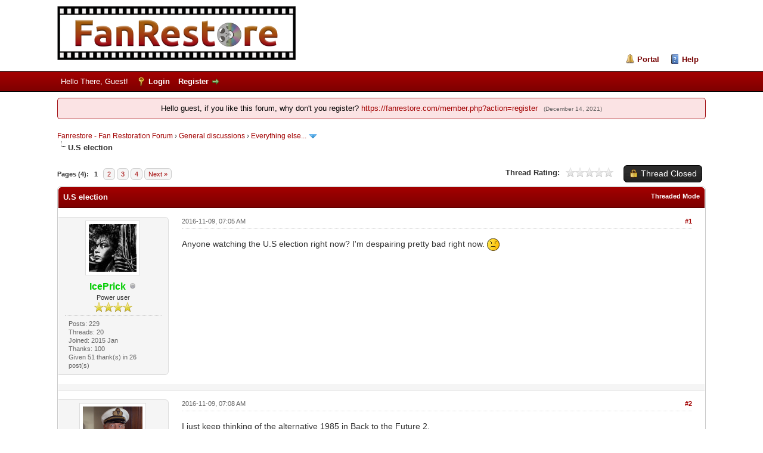

--- FILE ---
content_type: text/html; charset=UTF-8
request_url: https://fanrestore.com/thread-1113.html
body_size: 10302
content:
<!DOCTYPE html PUBLIC "-//W3C//DTD XHTML 1.0 Transitional//EN" "http://www.w3.org/TR/xhtml1/DTD/xhtml1-transitional.dtd"><!-- start: showthread -->
<html xml:lang="en" lang="en" xmlns="http://www.w3.org/1999/xhtml">
<head>
<title>U.S election</title>
<!-- start: headerinclude -->
<link rel="alternate" type="application/rss+xml" title="Latest Threads (RSS 2.0)" href="https://fanrestore.com/syndication.php" />
<link rel="alternate" type="application/atom+xml" title="Latest Threads (Atom 1.0)" href="https://fanrestore.com/syndication.php?type=atom1.0" />
<link rel="icon" type="image/png" sizes="32x32" href="https://fanrestore.com/favicon-32x32.png">
<link rel="icon" type="image/png" sizes="16x16" href="https://fanrestore.com/favicon-16x16.png">
<meta name="referrer" content="no-referrer" />
<meta http-equiv="Content-Type" content="text/html; charset=UTF-8" />
<meta http-equiv="Content-Script-Type" content="text/javascript" />
<script type="text/javascript" src="https://fanrestore.com/jscripts/jquery.js?ver=1823"></script>
<script type="text/javascript" src="https://fanrestore.com/jscripts/jquery.plugins.min.js?ver=1821"></script>
<script type="text/javascript" src="https://fanrestore.com/jscripts/general.js?ver=1827"></script>

<link type="text/css" rel="stylesheet" href="cache/themes/global/thanks/thx.css" />
<script type="text/javascript" src="jscripts/thx.js"></script>
<link type="text/css" rel="stylesheet" href="https://fanrestore.com/cache/themes/theme39/global.min.css?t=1641947358" />
<link type="text/css" rel="stylesheet" href="https://fanrestore.com/cache/themes/theme1/star_ratings.min.css?t=1739316847" />
<link type="text/css" rel="stylesheet" href="https://fanrestore.com/cache/themes/theme1/showthread.min.css?t=1739316847" />
<link type="text/css" rel="stylesheet" href="https://fanrestore.com/cache/themes/theme1/css3.min.css?t=1739316847" />
<link type="text/css" rel="stylesheet" href="https://fanrestore.com/cache/themes/theme39/color_flame.min.css?t=1639365283" />

<script type="text/javascript">
<!--
	lang.unknown_error = "An unknown error has occurred.";
	lang.confirm_title = "Please Confirm";
	lang.expcol_collapse = "[-]";
	lang.expcol_expand = "[+]";
	lang.select2_match = "One result is available, press enter to select it.";
	lang.select2_matches = "{1} results are available, use up and down arrow keys to navigate.";
	lang.select2_nomatches = "No matches found";
	lang.select2_inputtooshort_single = "Please enter one or more character";
	lang.select2_inputtooshort_plural = "Please enter {1} or more characters";
	lang.select2_inputtoolong_single = "Please delete one character";
	lang.select2_inputtoolong_plural = "Please delete {1} characters";
	lang.select2_selectiontoobig_single = "You can only select one item";
	lang.select2_selectiontoobig_plural = "You can only select {1} items";
	lang.select2_loadmore = "Loading more results&hellip;";
	lang.select2_searching = "Searching&hellip;";

        var templates = {
		modal: '<div class=\"modal\">\
	<div style=\"overflow-y: auto; max-height: 400px;\">\
		<table border=\"0\" cellspacing=\"0\" cellpadding=\"5\" class=\"tborder\">\
			<tr>\
				<td class=\"thead\"><strong>__title__</strong></td>\
			</tr>\
			<tr>\
				<td class=\"trow1\">__message__</td>\
			</tr>\
			<tr>\
				<td class=\"tfoot\">\
					<div style=\"text-align: center\" class=\"modal_buttons\">__buttons__</div>\
				</td>\
			</tr>\
		</table>\
	</div>\
</div>',
		modal_button: '<input type=\"submit\" class=\"button\" value=\"__title__\"/>&nbsp;'
	};

	var cookieDomain = ".fanrestore.com";
	var cookiePath = "/";
	var cookiePrefix = "";
	var cookieSecureFlag = "1";
	var deleteevent_confirm = "Are you sure you want to delete this event?";
	var removeattach_confirm = "Are you sure you want to remove the selected attachment from this post?";
	var loading_text = 'Loading. <br />Please Wait&hellip;';
	var saving_changes = 'Saving changes&hellip;';
	var use_xmlhttprequest = "1";
	var my_post_key = "26be2a6a50f74101318f91de8ab561e3";
	var rootpath = "https://fanrestore.com";
	var imagepath = "https://fanrestore.com/images";
  	var yes_confirm = "Yes";
	var no_confirm = "No";
	var MyBBEditor = null;
	var spinner_image = "https://fanrestore.com/images/spinner.gif";
	var spinner = "<img src='" + spinner_image +"' alt='' />";
	var modal_zindex = 9999;
// -->
</script>
<!-- end: headerinclude -->
<script type="text/javascript">
// <!--
	lang.processing = 'Processing...';
// -->
</script>
<script type="text/javascript">
<!--
	var quickdelete_confirm = "Are you sure you want to delete this post?";
	var quickrestore_confirm = "Are you sure you want to restore this post?";
	var allowEditReason = "1";
	lang.save_changes = "Save Changes";
	lang.cancel_edit = "Cancel Edit";
	lang.quick_edit_update_error = "There was an error editing your reply:";
	lang.quick_reply_post_error = "There was an error posting your reply:";
	lang.quick_delete_error = "There was an error deleting your reply:";
	lang.quick_delete_success = "The post was deleted successfully.";
	lang.quick_delete_thread_success = "The thread was deleted successfully.";
	lang.quick_restore_error = "There was an error restoring your reply:";
	lang.quick_restore_success = "The post was restored successfully.";
	lang.editreason = "Edit Reason";
	lang.post_deleted_error = "You can not perform this action to a deleted post.";
	lang.softdelete_thread = "Soft Delete Thread";
	lang.restore_thread = "Restore Thread";
// -->
</script>
<!-- jeditable (jquery) -->
<script type="text/javascript" src="https://fanrestore.com/jscripts/report.js?ver=1820"></script>
<script src="https://fanrestore.com/jscripts/jeditable/jeditable.min.js"></script>
<script type="text/javascript" src="https://fanrestore.com/jscripts/thread.js?ver=1827"></script>

<script type="text/javascript">
function convertimages(){
$('a').each(function(){
 var a=$(this);
 if(a.text().substr(0,4)=='[Ima'){
   b='https'+a.attr("href").substr(4);
   a.attr("href",b);
   a.html('<img src="'+b+'" alt="" />');
}
});
}
</script>
<!-- start: automedia_player_styles -->
<link rel="stylesheet" href="https://fanrestore.com/jscripts/automedia/build/mediaelementplayer.css?ver=4101" />
<link rel="stylesheet" href="https://fanrestore.com/jscripts/automedia/mep-feature-playlist.css?ver=4101" />
<!-- end: automedia_player_styles -->
</head>
<body onload="convertimages();">
	<!-- start: header -->
<div id="container">
		<a name="top" id="top"></a>
		<div id="header">
			<div id="logo">
				<div class="wrapper">
					<a href="https://fanrestore.com/index.php"><img src="https://fanrestore.com/images/fanrestore-logo.png" alt="Fanrestore - Fan Restoration Forum" title="Fanrestore - Fan Restoration Forum" /></a>
					<ul class="menu top_links">
						<!-- start: header_menu_portal -->
<li><a href="https://fanrestore.com/portal.php" class="portal">Portal</a></li>
<!-- end: header_menu_portal -->
						
						
						
						<li><a href="https://fanrestore.com/misc.php?action=help" class="help">Help</a></li>
					</ul>
				</div>
			</div>
			<div id="panel">
				<div class="upper">
					<div class="wrapper">
						
						<!-- start: header_welcomeblock_guest -->
						<!-- Continuation of div(class="upper") as opened in the header template -->
						<span class="welcome">Hello There, Guest! <a href="https://fanrestore.com/member.php?action=login" onclick="$('#quick_login').modal({ fadeDuration: 250, keepelement: true, zIndex: (typeof modal_zindex !== 'undefined' ? modal_zindex : 9999) }); return false;" class="login">Login</a> <a href="https://fanrestore.com/member.php?action=register" class="register">Register</a></span>
					</div>
				</div>
				<div class="modal" id="quick_login" style="display: none;">
					<form method="post" action="https://fanrestore.com/member.php">
						<input name="action" type="hidden" value="do_login" />
						<input name="url" type="hidden" value="" />
						<input name="quick_login" type="hidden" value="1" />
						<input name="my_post_key" type="hidden" value="26be2a6a50f74101318f91de8ab561e3" />
						<table width="100%" cellspacing="0" cellpadding="5" border="0" class="tborder">
							<tr>
								<td class="thead" colspan="2"><strong>Login</strong></td>
							</tr>
							<!-- start: header_welcomeblock_guest_login_modal -->
<tr>
	<td class="trow1" width="25%"><strong>Username:</strong></td>
	<td class="trow1"><input name="quick_username" id="quick_login_username" type="text" value="" class="textbox initial_focus" /></td>
</tr>
<tr>
	<td class="trow2"><strong>Password:</strong></td>
	<td class="trow2">
		<input name="quick_password" id="quick_login_password" type="password" value="" class="textbox" /><br />
		<a href="https://fanrestore.com/member.php?action=lostpw" class="lost_password">Lost Password?</a>
	</td>
</tr>
<tr>
	<td class="trow1">&nbsp;</td>
	<td class="trow1 remember_me">
		<input name="quick_remember" id="quick_login_remember" type="checkbox" value="yes" class="checkbox" checked="checked" />
		<label for="quick_login_remember">Remember me</label>
	</td>
</tr>
<tr>
	<td class="trow2" colspan="2">
		<div align="center"><input name="submit" type="submit" class="button" value="Login" /></div>
	</td>
</tr>
<!-- end: header_welcomeblock_guest_login_modal -->
						</table>
					</form>
				</div>
				<script type="text/javascript">
					$("#quick_login input[name='url']").val($(location).attr('href'));
				</script>
<!-- end: header_welcomeblock_guest -->
					<!-- </div> in header_welcomeblock_member and header_welcomeblock_guest -->
				<!-- </div> in header_welcomeblock_member and header_welcomeblock_guest -->
			</div>
		</div>
		<div id="content">
			<div class="wrapper">
				
				
				
				
                                
				
				
				 <!-- BAM --><!-- start: bam_announcement_container -->

<style>
	.bam_announcement.yellow {
		background: #FFF6BF;
		border: 1px solid #FFD324;
	}

	.bam_announcement.green {
		background: #D6ECA6;
		border: 1px solid #8DC93E;
	}

	.bam_announcement.orange {
		background: #f58f10;
		border: 1px solid #926c28;
		color: #fff;
	}

	.bam_announcement.blue {
		background: #ADCBE7;
		border: 1px solid #0F5C8E;
	}

	.bam_announcement.red {
		background: #FBE3E4;
		border: 1px solid #A5161A;
	}

	.bam_announcement.magenta {
		background: #ff64a4;
		border: 1px solid #46042f;
		color: #ffffff;
	}

	.bam_announcement.silver {
		background: #e9eaea;
		border: 1px solid #8291ab;
	}

	.bam_announcement {
		-moz-border-radius: 5px;
		-webkit-border-radius: 5px;
		border-radius: 5px; 
		text-align: center;
		margin: 10px auto;
		padding: 8px 12px;
		background: #EBEBEB;
		color: #000000;
		border: 1px solid #ADADAD;
	}

	.bam_date {
		color: #636161;
		font-size: 0.78em;
		margin-left: 6px;
	}	

	.close_bam_announcement {
		float:right;
		display:inline-block;
		padding-right: 2px;
		padding-left: 2px;
		margin-right: 6px;
		font-weight: bold;
	}
	
	.close_bam_announcement:hover {
		float:right;
		display:inline-block;
		color:#000;
	}

	.bam_nodismiss {
		display: none !important; 
	}

	.bam_slidedown {
		display: none;
	}

	.bam_round {
		-webkit-border-radius: 20px;
		-moz-border-radius: 20px;
		border-radius: 20px;
	}

	.bam_wrapper {
		width: 100%; 
		display: inline-block;
		margin-bottom: 10px;
	}
	
	/* Replace this field with any custom CSS classes. */
</style>
	
	<!-- Don't remove this. Needed for handling announcement dismissals. --> 
<script>
		$(document).ready(function(){
			$('.bam_slidedown').delay(100).slideDown(325);
		});	
		// Allow me to give credit. This was great:  https://lifeofadesigner.com/javascript/hide-dismissed-notifications-with-jquery-and-cookies
	
	$(document).ready(function () {
		if (GetCookie("dismissed-notifications")) {
			$(GetCookie("dismissed-notifications")).hide();
		}
		$(".dismiss-notification").click(function () {
			var alertId = $(this).closest(".bam-unsticky").attr("id"); 
			var dismissedNotifications = GetCookie("dismissed-notifications") + ",#" + alertId; 
			$(this).closest(".bam-unsticky").fadeOut("slow"); 
			SetCookie("dismissed-notifications",dismissedNotifications.replace("null,","")) //update cookie
		});

		// Same as above, but close only. Don't set a cookie. 
		$(".bam-close-notification").click(function () {
			var alertId = $(this).closest(".bam-unsticky").attr("id"); 
			var dismissedNotifications = GetCookie("dismissed-notifications") + ",#" + alertId; 
			$(this).closest(".bam-unsticky").fadeOut("slow"); 
		});

	function SetCookie(sName, sValue) {
		document.cookie = sName + "=" + escape(sValue);
		var date = new Date();
		date.setTime(date.getTime() + (30 * 24 * 60 * 60 * 1000));
		document.cookie += ("; expires=" + date.toUTCString()); 
	}

	function GetCookie(sName) {
		var aCookie = document.cookie.split("; ");
		for (var i=0; i < aCookie.length; i++) {
			var aCrumb = aCookie[i].split("=");
			if (sName == aCrumb[0]) 
				return unescape(aCrumb[1]);
		}
		return null;
	}
	});
</script>
<div class="bam_wrapper"><div class="bam_announcements bam_slidedown"><!-- start: bam_announcement -->
<p class=" bam_announcement red" id="announcement-75269015">Hello guest, if you like this forum, why don&#039;t you register? <a href="https://fanrestore.com/member.php?action=register" target="_blank" rel="noopener" class="mycode_url">https://fanrestore.com/member.php?action=register</a> <span class="bam_date">(December 14, 2021)</span>
<span class='close_bam_announcement bam_nodismiss'>x</span></p>
<!-- end: bam_announcement --></div></div>
<!-- end: bam_announcement_container --><!-- /BAM --> 
				<!-- start: nav -->

<div class="navigation">
<!-- start: nav_bit -->
<a href="https://fanrestore.com/index.php">Fanrestore - Fan Restoration Forum</a><!-- start: nav_sep -->
&rsaquo;
<!-- end: nav_sep -->
<!-- end: nav_bit --><!-- start: nav_bit -->
<a href="forum-4.html">General discussions</a><!-- start: nav_sep -->
&rsaquo;
<!-- end: nav_sep -->
<!-- end: nav_bit --><!-- start: nav_bit -->
<a href="forum-6-page-6.html">Everything else...</a><!-- start: nav_dropdown -->
 <img src="https://fanrestore.com/images/arrow_down.png" alt="v" title="" class="pagination_breadcrumb_link" id="breadcrumb_multipage" /><!-- start: multipage_breadcrumb -->
<div id="breadcrumb_multipage_popup" class="pagination pagination_breadcrumb" style="display: none;">
<!-- start: multipage_prevpage -->
<a href="forum-6-page-5.html" class="pagination_previous">&laquo; Previous</a>
<!-- end: multipage_prevpage --><!-- start: multipage_page -->
<a href="forum-6.html" class="pagination_page">1</a>
<!-- end: multipage_page --><!-- start: multipage_page -->
<a href="forum-6-page-2.html" class="pagination_page">2</a>
<!-- end: multipage_page --><!-- start: multipage_page -->
<a href="forum-6-page-3.html" class="pagination_page">3</a>
<!-- end: multipage_page --><!-- start: multipage_page -->
<a href="forum-6-page-4.html" class="pagination_page">4</a>
<!-- end: multipage_page --><!-- start: multipage_page -->
<a href="forum-6-page-5.html" class="pagination_page">5</a>
<!-- end: multipage_page --><!-- start: multipage_page_link_current -->
 <a href="forum-6-page-6.html" class="pagination_current">6</a>
<!-- end: multipage_page_link_current --><!-- start: multipage_page -->
<a href="forum-6-page-7.html" class="pagination_page">7</a>
<!-- end: multipage_page --><!-- start: multipage_page -->
<a href="forum-6-page-8.html" class="pagination_page">8</a>
<!-- end: multipage_page --><!-- start: multipage_nextpage -->
<a href="forum-6-page-7.html" class="pagination_next">Next &raquo;</a>
<!-- end: multipage_nextpage -->
</div>
<script type="text/javascript">
// <!--
	if(use_xmlhttprequest == "1")
	{
		$("#breadcrumb_multipage").popupMenu();
	}
// -->
</script>
<!-- end: multipage_breadcrumb -->
<!-- end: nav_dropdown -->
<!-- end: nav_bit --><!-- start: nav_sep_active -->
<br /><img src="https://fanrestore.com/images/nav_bit.png" alt="" />
<!-- end: nav_sep_active --><!-- start: nav_bit_active -->
<span class="active">U.S election</span>
<!-- end: nav_bit_active -->
</div>
<!-- end: nav -->
				<br />
<!-- end: header -->
	
	
	<div class="float_left">
		<!-- start: multipage -->
<div class="pagination">
<span class="pages">Pages (4):</span>
<!-- start: multipage_page_current -->
 <span class="pagination_current">1</span>
<!-- end: multipage_page_current --><!-- start: multipage_page -->
<a href="thread-1113-page-2.html" class="pagination_page">2</a>
<!-- end: multipage_page --><!-- start: multipage_page -->
<a href="thread-1113-page-3.html" class="pagination_page">3</a>
<!-- end: multipage_page --><!-- start: multipage_page -->
<a href="thread-1113-page-4.html" class="pagination_page">4</a>
<!-- end: multipage_page --><!-- start: multipage_nextpage -->
<a href="thread-1113-page-2.html" class="pagination_next">Next &raquo;</a>
<!-- end: multipage_nextpage -->
</div>
<!-- end: multipage -->
	</div>
	<div class="float_right">
		<!-- start: showthread_newreply_closed -->
<a href="newreply.php?tid=1113" class="button closed_button"><span>Thread Closed</span></a>&nbsp;
<!-- end: showthread_newreply_closed -->
	</div>
	<!-- start: showthread_ratethread -->
<div style="margin-top: 6px; padding-right: 10px;" class="float_right">
		<script type="text/javascript">
		<!--
			lang.ratings_update_error = "There was an error updating the rating.";
		// -->
		</script>
		<script type="text/javascript" src="https://fanrestore.com/jscripts/rating.js?ver=1821"></script>
		<div class="inline_rating">
			<strong class="float_left" style="padding-right: 10px;">Thread Rating:</strong>
			<ul class="star_rating star_rating_notrated" id="rating_thread_1113">
				<li style="width: 0%" class="current_rating" id="current_rating_1113">0 Vote(s) - 0 Average</li>
				<li><a class="one_star" title="1 star out of 5" href="./ratethread.php?tid=1113&amp;rating=1&amp;my_post_key=26be2a6a50f74101318f91de8ab561e3">1</a></li>
				<li><a class="two_stars" title="2 stars out of 5" href="./ratethread.php?tid=1113&amp;rating=2&amp;my_post_key=26be2a6a50f74101318f91de8ab561e3">2</a></li>
				<li><a class="three_stars" title="3 stars out of 5" href="./ratethread.php?tid=1113&amp;rating=3&amp;my_post_key=26be2a6a50f74101318f91de8ab561e3">3</a></li>
				<li><a class="four_stars" title="4 stars out of 5" href="./ratethread.php?tid=1113&amp;rating=4&amp;my_post_key=26be2a6a50f74101318f91de8ab561e3">4</a></li>
				<li><a class="five_stars" title="5 stars out of 5" href="./ratethread.php?tid=1113&amp;rating=5&amp;my_post_key=26be2a6a50f74101318f91de8ab561e3">5</a></li>
			</ul>
		</div>
</div>
<!-- end: showthread_ratethread -->
	<table border="0" cellspacing="0" cellpadding="5" class="tborder tfixed clear">
		<tr>
			<td class="thead">
				<div class="float_right">
					<span class="smalltext"><strong><a href="showthread.php?mode=threaded&amp;tid=1113&amp;pid=22310#pid22310">Threaded Mode</a></strong></span>
				</div>
				<div>
					<strong>U.S election</strong>
				</div>
			</td>
		</tr>
<tr><td id="posts_container">
	<div id="posts">
		<!-- start: postbit_classic -->

<a name="pid22310" id="pid22310"></a>
<div class="post classic " style="" id="post_22310">
<div class="post_author scaleimages">
	<!-- start: postbit_avatar -->
<div class="author_avatar"><a href="user-45.html"><img src="https://fanrestore.com/uploads/avatars/avatar_45.jpg?dateline=1422861045" alt="" width="80" height="80" /></a></div>
<!-- end: postbit_avatar -->
	<div class="author_information">
			<strong><span class="largetext"><a href="https://fanrestore.com/user-45.html"><span style="color: #00CC00;"><strong>IcePrick</strong></span></a></span></strong> <!-- start: postbit_offline -->
<img src="https://fanrestore.com/images/buddy_offline.png" title="Offline" alt="Offline" class="buddy_status" />
<!-- end: postbit_offline --><br />
			<span class="smalltext">
				Power user<br />
				<img src="images/star.png" border="0" alt="*" /><img src="images/star.png" border="0" alt="*" /><img src="images/star.png" border="0" alt="*" /><img src="images/star.png" border="0" alt="*" /><br />
				
			</span>
	</div>
	<div class="author_statistics">
		<!-- start: postbit_author_user -->

	Posts: 229<br />
	Threads: 20<br />
	Joined: 2015 Jan
	
<!-- end: postbit_author_user --><!-- start: thanks_postbit_count -->
<div><span class="smalltext">Thanks: 100<br />
	Given 51 thank(s) in 26 post(s)<br /></span></div>
<!-- end: thanks_postbit_count -->
	</div>
</div>
<div class="post_content">
	<div class="post_head">
		<!-- start: postbit_posturl -->
<div class="float_right" style="vertical-align: top">
<!-- IS_UNREAD --><strong><a href="thread-1113-post-22310.html#pid22310" title="U.S election">#1</a></strong>

</div>
<!-- end: postbit_posturl -->
		
		<span class="post_date">2016-11-09, 07:05 AM <span class="post_edit" id="edited_by_22310"></span></span>
	
	</div>
	<div class="post_body scaleimages" id="pid_22310">
		Anyone watching the U.S election right now? I'm despairing pretty bad right now. <img src="https://fanrestore.com/images/smilies/sad.png" alt="Sad" title="Sad" class="smilie smilie_8" />
	</div>
	
	
	<div class="post_meta" id="post_meta_22310">
		
		<div class="float_right">
			
		</div>
	</div>
	
</div>
<div class="post_controls">
	<div class="postbit_buttons author_buttons float_left">
		
	</div>
	<div class="postbit_buttons post_management_buttons float_right">
		
	</div><!-- start: thanks_postbit_outline -->
<div id="thx_list22310" class="thx_list hide"><span class="smalltext thx_list_lable">Thanks given by:</span><span id="thx_entry22310"></span>
		</div>
<!-- end: thanks_postbit_outline -->
</div>
</div>
<!-- end: postbit_classic --><!-- start: postbit_classic -->

<a name="pid22311" id="pid22311"></a>
<div class="post classic " style="" id="post_22311">
<div class="post_author scaleimages">
	<!-- start: postbit_avatar -->
<div class="author_avatar"><a href="user-20.html"><img src="https://fanrestore.com/uploads/avatars/avatar_20.png?dateline=1421885283" alt="" width="100" height="82" /></a></div>
<!-- end: postbit_avatar -->
	<div class="author_information">
			<strong><span class="largetext"><a href="https://fanrestore.com/user-20.html"><span style="color: #00CC00;"><strong>CSchmidlapp</strong></span></a></span></strong> <!-- start: postbit_offline -->
<img src="https://fanrestore.com/images/buddy_offline.png" title="Offline" alt="Offline" class="buddy_status" />
<!-- end: postbit_offline --><br />
			<span class="smalltext">
				Project maker<br />
				<img src="images/star.png" border="0" alt="*" /><img src="images/star.png" border="0" alt="*" /><img src="images/star.png" border="0" alt="*" /><img src="images/star.png" border="0" alt="*" /><br />
				
			</span>
	</div>
	<div class="author_statistics">
		<!-- start: postbit_author_user -->

	Posts: 1,175<br />
	Threads: 28<br />
	Joined: 2015 Jan
	
<!-- end: postbit_author_user --><!-- start: thanks_postbit_count -->
<div><span class="smalltext">Thanks: 792<br />
	Given 358 thank(s) in 232 post(s)<br /></span></div>
<!-- end: thanks_postbit_count -->
	</div>
</div>
<div class="post_content">
	<div class="post_head">
		<!-- start: postbit_posturl -->
<div class="float_right" style="vertical-align: top">
<!-- IS_UNREAD --><strong><a href="thread-1113-post-22311.html#pid22311" title="RE: U.S election">#2</a></strong>

</div>
<!-- end: postbit_posturl -->
		
		<span class="post_date">2016-11-09, 07:08 AM <span class="post_edit" id="edited_by_22311"></span></span>
	
	</div>
	<div class="post_body scaleimages" id="pid_22311">
		I just keep thinking of the alternative 1985 in Back to the Future 2.
	</div>
	
	
	<div class="post_meta" id="post_meta_22311">
		
		<div class="float_right">
			
		</div>
	</div>
	
</div>
<div class="post_controls">
	<div class="postbit_buttons author_buttons float_left">
		
	</div>
	<div class="postbit_buttons post_management_buttons float_right">
		
	</div><!-- start: thanks_postbit_outline -->
<div id="thx_list22311" class="thx_list hide"><span class="smalltext thx_list_lable">Thanks given by:</span><span id="thx_entry22311"></span>
		</div>
<!-- end: thanks_postbit_outline -->
</div>
</div>
<!-- end: postbit_classic --><!-- start: postbit_classic -->

<a name="pid22312" id="pid22312"></a>
<div class="post classic " style="" id="post_22312">
<div class="post_author scaleimages">
	<!-- start: postbit_avatar -->
<div class="author_avatar"><a href="user-45.html"><img src="https://fanrestore.com/uploads/avatars/avatar_45.jpg?dateline=1422861045" alt="" width="80" height="80" /></a></div>
<!-- end: postbit_avatar -->
	<div class="author_information">
			<strong><span class="largetext"><a href="https://fanrestore.com/user-45.html"><span style="color: #00CC00;"><strong>IcePrick</strong></span></a></span></strong> <!-- start: postbit_offline -->
<img src="https://fanrestore.com/images/buddy_offline.png" title="Offline" alt="Offline" class="buddy_status" />
<!-- end: postbit_offline --><br />
			<span class="smalltext">
				Power user<br />
				<img src="images/star.png" border="0" alt="*" /><img src="images/star.png" border="0" alt="*" /><img src="images/star.png" border="0" alt="*" /><img src="images/star.png" border="0" alt="*" /><br />
				
			</span>
	</div>
	<div class="author_statistics">
		<!-- start: postbit_author_user -->

	Posts: 229<br />
	Threads: 20<br />
	Joined: 2015 Jan
	
<!-- end: postbit_author_user --><!-- start: thanks_postbit_count -->
<div><span class="smalltext">Thanks: 100<br />
	Given 51 thank(s) in 26 post(s)<br /></span></div>
<!-- end: thanks_postbit_count -->
	</div>
</div>
<div class="post_content">
	<div class="post_head">
		<!-- start: postbit_posturl -->
<div class="float_right" style="vertical-align: top">
<!-- IS_UNREAD --><strong><a href="thread-1113-post-22312.html#pid22312" title="RE: U.S election">#3</a></strong>

</div>
<!-- end: postbit_posturl -->
		
		<span class="post_date">2016-11-09, 07:40 AM <span class="post_edit" id="edited_by_22312"></span></span>
	
	</div>
	<div class="post_body scaleimages" id="pid_22312">
		I'm thinking of the dystopian future scenes in The Terminator.
	</div>
	
	
	<div class="post_meta" id="post_meta_22312">
		
		<div class="float_right">
			
		</div>
	</div>
	
</div>
<div class="post_controls">
	<div class="postbit_buttons author_buttons float_left">
		
	</div>
	<div class="postbit_buttons post_management_buttons float_right">
		
	</div><!-- start: thanks_postbit_outline -->
<div id="thx_list22312" class="thx_list hide"><span class="smalltext thx_list_lable">Thanks given by:</span><span id="thx_entry22312"></span>
		</div>
<!-- end: thanks_postbit_outline -->
</div>
</div>
<!-- end: postbit_classic --><!-- start: postbit_classic -->

<a name="pid22313" id="pid22313"></a>
<div class="post classic " style="" id="post_22313">
<div class="post_author scaleimages">
	<!-- start: postbit_avatar -->
<div class="author_avatar"><a href="user-440.html"><img src="https://fanrestore.com/uploads/avatars/avatar_440.jpg?dateline=1445766509" alt="" width="100" height="100" /></a></div>
<!-- end: postbit_avatar -->
	<div class="author_information">
			<strong><span class="largetext"><a href="https://fanrestore.com/user-440.html"><span style="color: #00CC00;"><strong>MrBrown</strong></span></a></span></strong> <!-- start: postbit_offline -->
<img src="https://fanrestore.com/images/buddy_offline.png" title="Offline" alt="Offline" class="buddy_status" />
<!-- end: postbit_offline --><br />
			<span class="smalltext">
				Power user<br />
				<img src="images/star.png" border="0" alt="*" /><img src="images/star.png" border="0" alt="*" /><img src="images/star.png" border="0" alt="*" /><img src="images/star.png" border="0" alt="*" /><br />
				
			</span>
	</div>
	<div class="author_statistics">
		<!-- start: postbit_author_user -->

	Posts: 1,271<br />
	Threads: 12<br />
	Joined: 2015 Oct
	
<!-- end: postbit_author_user --><!-- start: thanks_postbit_count -->
<div><span class="smalltext">Thanks: 294<br />
	Given 408 thank(s) in 266 post(s)<br /></span></div>
<!-- end: thanks_postbit_count --><!-- start: postbit_country -->
<br />Country: <img src="images/flags/germany.png" alt="Germany" title="Germany" />
<!-- end: postbit_country -->
	</div>
</div>
<div class="post_content">
	<div class="post_head">
		<!-- start: postbit_posturl -->
<div class="float_right" style="vertical-align: top">
<!-- IS_UNREAD --><strong><a href="thread-1113-post-22313.html#pid22313" title="RE: U.S election">#4</a></strong>

</div>
<!-- end: postbit_posturl -->
		
		<span class="post_date">2016-11-09, 09:05 AM <span class="post_edit" id="edited_by_22313"></span></span>
	
	</div>
	<div class="post_body scaleimages" id="pid_22313">
		Depressing, but I am not surprised, somehow.
	</div>
	
	<!-- start: postbit_signature -->
<div class="signature scaleimages">
"Never cut a deal with a dragon..."<br />
- Old Shadowrun wisdom
</div>
<!-- end: postbit_signature -->
	<div class="post_meta" id="post_meta_22313">
		
		<div class="float_right">
			
		</div>
	</div>
	
</div>
<div class="post_controls">
	<div class="postbit_buttons author_buttons float_left">
		
	</div>
	<div class="postbit_buttons post_management_buttons float_right">
		
	</div><!-- start: thanks_postbit_outline -->
<div id="thx_list22313" class="thx_list hide"><span class="smalltext thx_list_lable">Thanks given by:</span><span id="thx_entry22313"></span>
		</div>
<!-- end: thanks_postbit_outline -->
</div>
</div>
<!-- end: postbit_classic --><!-- start: postbit_classic -->

<a name="pid22314" id="pid22314"></a>
<div class="post classic " style="" id="post_22314">
<div class="post_author scaleimages">
	<!-- start: postbit_avatar -->
<div class="author_avatar"><a href="user-45.html"><img src="https://fanrestore.com/uploads/avatars/avatar_45.jpg?dateline=1422861045" alt="" width="80" height="80" /></a></div>
<!-- end: postbit_avatar -->
	<div class="author_information">
			<strong><span class="largetext"><a href="https://fanrestore.com/user-45.html"><span style="color: #00CC00;"><strong>IcePrick</strong></span></a></span></strong> <!-- start: postbit_offline -->
<img src="https://fanrestore.com/images/buddy_offline.png" title="Offline" alt="Offline" class="buddy_status" />
<!-- end: postbit_offline --><br />
			<span class="smalltext">
				Power user<br />
				<img src="images/star.png" border="0" alt="*" /><img src="images/star.png" border="0" alt="*" /><img src="images/star.png" border="0" alt="*" /><img src="images/star.png" border="0" alt="*" /><br />
				
			</span>
	</div>
	<div class="author_statistics">
		<!-- start: postbit_author_user -->

	Posts: 229<br />
	Threads: 20<br />
	Joined: 2015 Jan
	
<!-- end: postbit_author_user --><!-- start: thanks_postbit_count -->
<div><span class="smalltext">Thanks: 100<br />
	Given 51 thank(s) in 26 post(s)<br /></span></div>
<!-- end: thanks_postbit_count -->
	</div>
</div>
<div class="post_content">
	<div class="post_head">
		<!-- start: postbit_posturl -->
<div class="float_right" style="vertical-align: top">
<!-- IS_UNREAD --><strong><a href="thread-1113-post-22314.html#pid22314" title="RE: U.S election">#5</a></strong>

</div>
<!-- end: postbit_posturl -->
		
		<span class="post_date">2016-11-09, 09:12 AM <span class="post_edit" id="edited_by_22314"></span></span>
	
	</div>
	<div class="post_body scaleimages" id="pid_22314">
		I am very, very sad (and drunk) right now. <img src="https://fanrestore.com/images/smilies/cry.png" alt="Cry" title="Cry" class="smilie smilie_21" />
	</div>
	
	
	<div class="post_meta" id="post_meta_22314">
		
		<div class="float_right">
			
		</div>
	</div>
	
</div>
<div class="post_controls">
	<div class="postbit_buttons author_buttons float_left">
		
	</div>
	<div class="postbit_buttons post_management_buttons float_right">
		
	</div><!-- start: thanks_postbit_outline -->
<div id="thx_list22314" class="thx_list hide"><span class="smalltext thx_list_lable">Thanks given by:</span><span id="thx_entry22314"></span>
		</div>
<!-- end: thanks_postbit_outline -->
</div>
</div>
<!-- end: postbit_classic --><!-- start: postbit_classic -->

<a name="pid22315" id="pid22315"></a>
<div class="post classic " style="" id="post_22315">
<div class="post_author scaleimages">
	<!-- start: postbit_avatar -->
<div class="author_avatar"><a href="user-440.html"><img src="https://fanrestore.com/uploads/avatars/avatar_440.jpg?dateline=1445766509" alt="" width="100" height="100" /></a></div>
<!-- end: postbit_avatar -->
	<div class="author_information">
			<strong><span class="largetext"><a href="https://fanrestore.com/user-440.html"><span style="color: #00CC00;"><strong>MrBrown</strong></span></a></span></strong> <!-- start: postbit_offline -->
<img src="https://fanrestore.com/images/buddy_offline.png" title="Offline" alt="Offline" class="buddy_status" />
<!-- end: postbit_offline --><br />
			<span class="smalltext">
				Power user<br />
				<img src="images/star.png" border="0" alt="*" /><img src="images/star.png" border="0" alt="*" /><img src="images/star.png" border="0" alt="*" /><img src="images/star.png" border="0" alt="*" /><br />
				
			</span>
	</div>
	<div class="author_statistics">
		<!-- start: postbit_author_user -->

	Posts: 1,271<br />
	Threads: 12<br />
	Joined: 2015 Oct
	
<!-- end: postbit_author_user --><!-- start: thanks_postbit_count -->
<div><span class="smalltext">Thanks: 294<br />
	Given 408 thank(s) in 266 post(s)<br /></span></div>
<!-- end: thanks_postbit_count --><!-- start: postbit_country -->
<br />Country: <img src="images/flags/germany.png" alt="Germany" title="Germany" />
<!-- end: postbit_country -->
	</div>
</div>
<div class="post_content">
	<div class="post_head">
		<!-- start: postbit_posturl -->
<div class="float_right" style="vertical-align: top">
<!-- IS_UNREAD --><strong><a href="thread-1113-post-22315.html#pid22315" title="RE: U.S election">#6</a></strong>

</div>
<!-- end: postbit_posturl -->
		
		<span class="post_date">2016-11-09, 09:51 AM <span class="post_edit" id="edited_by_22315"></span></span>
	
	</div>
	<div class="post_body scaleimages" id="pid_22315">
		Seems as if Trump stopped global warming already... It is 0 Degree Celsius this morning... <br />
<br />
Oh... Wait... It is November, also... Never mind.
	</div>
	
	<!-- start: postbit_signature -->
<div class="signature scaleimages">
"Never cut a deal with a dragon..."<br />
- Old Shadowrun wisdom
</div>
<!-- end: postbit_signature -->
	<div class="post_meta" id="post_meta_22315">
		
		<div class="float_right">
			
		</div>
	</div>
	
</div>
<div class="post_controls">
	<div class="postbit_buttons author_buttons float_left">
		
	</div>
	<div class="postbit_buttons post_management_buttons float_right">
		
	</div><!-- start: thanks_postbit_outline -->
<div id="thx_list22315" class="thx_list hide"><span class="smalltext thx_list_lable">Thanks given by:</span><span id="thx_entry22315"></span>
		</div>
<!-- end: thanks_postbit_outline -->
</div>
</div>
<!-- end: postbit_classic --><!-- start: postbit_classic -->

<a name="pid22316" id="pid22316"></a>
<div class="post classic " style="" id="post_22316">
<div class="post_author scaleimages">
	<!-- start: postbit_avatar -->
<div class="author_avatar"><a href="user-45.html"><img src="https://fanrestore.com/uploads/avatars/avatar_45.jpg?dateline=1422861045" alt="" width="80" height="80" /></a></div>
<!-- end: postbit_avatar -->
	<div class="author_information">
			<strong><span class="largetext"><a href="https://fanrestore.com/user-45.html"><span style="color: #00CC00;"><strong>IcePrick</strong></span></a></span></strong> <!-- start: postbit_offline -->
<img src="https://fanrestore.com/images/buddy_offline.png" title="Offline" alt="Offline" class="buddy_status" />
<!-- end: postbit_offline --><br />
			<span class="smalltext">
				Power user<br />
				<img src="images/star.png" border="0" alt="*" /><img src="images/star.png" border="0" alt="*" /><img src="images/star.png" border="0" alt="*" /><img src="images/star.png" border="0" alt="*" /><br />
				
			</span>
	</div>
	<div class="author_statistics">
		<!-- start: postbit_author_user -->

	Posts: 229<br />
	Threads: 20<br />
	Joined: 2015 Jan
	
<!-- end: postbit_author_user --><!-- start: thanks_postbit_count -->
<div><span class="smalltext">Thanks: 100<br />
	Given 51 thank(s) in 26 post(s)<br /></span></div>
<!-- end: thanks_postbit_count -->
	</div>
</div>
<div class="post_content">
	<div class="post_head">
		<!-- start: postbit_posturl -->
<div class="float_right" style="vertical-align: top">
<!-- IS_UNREAD --><strong><a href="thread-1113-post-22316.html#pid22316" title="RE: U.S election">#7</a></strong>

</div>
<!-- end: postbit_posturl -->
		
		<span class="post_date">2016-11-09, 10:08 AM <span class="post_edit" id="edited_by_22316"></span></span>
	
	</div>
	<div class="post_body scaleimages" id="pid_22316">
		<blockquote class="mycode_quote"><cite><span> (2016-11-09, 09:51 AM)</span>MrBrown Wrote:  <a href="https://fanrestore.com/post-22315.html#pid22315" class="quick_jump"></a></cite>Seems as if Trump stopped global warming already... It is 0 Degree Celsius this morning... <br />
<br />
Oh... Wait... It is November, also... Never mind.</blockquote><br />
Apparently, Global Warming is hoax created by the Chinese government, or so I've been told.
	</div>
	
	
	<div class="post_meta" id="post_meta_22316">
		
		<div class="float_right">
			
		</div>
	</div>
	
</div>
<div class="post_controls">
	<div class="postbit_buttons author_buttons float_left">
		
	</div>
	<div class="postbit_buttons post_management_buttons float_right">
		
	</div><!-- start: thanks_postbit_outline -->
<div id="thx_list22316" class="thx_list hide"><span class="smalltext thx_list_lable">Thanks given by:</span><span id="thx_entry22316"></span>
		</div>
<!-- end: thanks_postbit_outline -->
</div>
</div>
<!-- end: postbit_classic --><!-- start: postbit_classic -->

<a name="pid22317" id="pid22317"></a>
<div class="post classic " style="" id="post_22317">
<div class="post_author scaleimages">
	<!-- start: postbit_avatar -->
<div class="author_avatar"><a href="user-45.html"><img src="https://fanrestore.com/uploads/avatars/avatar_45.jpg?dateline=1422861045" alt="" width="80" height="80" /></a></div>
<!-- end: postbit_avatar -->
	<div class="author_information">
			<strong><span class="largetext"><a href="https://fanrestore.com/user-45.html"><span style="color: #00CC00;"><strong>IcePrick</strong></span></a></span></strong> <!-- start: postbit_offline -->
<img src="https://fanrestore.com/images/buddy_offline.png" title="Offline" alt="Offline" class="buddy_status" />
<!-- end: postbit_offline --><br />
			<span class="smalltext">
				Power user<br />
				<img src="images/star.png" border="0" alt="*" /><img src="images/star.png" border="0" alt="*" /><img src="images/star.png" border="0" alt="*" /><img src="images/star.png" border="0" alt="*" /><br />
				
			</span>
	</div>
	<div class="author_statistics">
		<!-- start: postbit_author_user -->

	Posts: 229<br />
	Threads: 20<br />
	Joined: 2015 Jan
	
<!-- end: postbit_author_user --><!-- start: thanks_postbit_count -->
<div><span class="smalltext">Thanks: 100<br />
	Given 51 thank(s) in 26 post(s)<br /></span></div>
<!-- end: thanks_postbit_count -->
	</div>
</div>
<div class="post_content">
	<div class="post_head">
		<!-- start: postbit_posturl -->
<div class="float_right" style="vertical-align: top">
<!-- IS_UNREAD --><strong><a href="thread-1113-post-22317.html#pid22317" title="RE: U.S election">#8</a></strong>

</div>
<!-- end: postbit_posturl -->
		
		<span class="post_date">2016-11-09, 10:26 AM <span class="post_edit" id="edited_by_22317"></span></span>
	
	</div>
	<div class="post_body scaleimages" id="pid_22317">
		I am, of course, being sarcastic, if that wasn't clear.
	</div>
	
	
	<div class="post_meta" id="post_meta_22317">
		
		<div class="float_right">
			
		</div>
	</div>
	
</div>
<div class="post_controls">
	<div class="postbit_buttons author_buttons float_left">
		
	</div>
	<div class="postbit_buttons post_management_buttons float_right">
		
	</div><!-- start: thanks_postbit_outline -->
<div id="thx_list22317" class="thx_list hide"><span class="smalltext thx_list_lable">Thanks given by:</span><span id="thx_entry22317"></span>
		</div>
<!-- end: thanks_postbit_outline -->
</div>
</div>
<!-- end: postbit_classic --><!-- start: postbit_classic -->

<a name="pid22318" id="pid22318"></a>
<div class="post classic " style="" id="post_22318">
<div class="post_author scaleimages">
	<!-- start: postbit_avatar -->
<div class="author_avatar"><a href="user-440.html"><img src="https://fanrestore.com/uploads/avatars/avatar_440.jpg?dateline=1445766509" alt="" width="100" height="100" /></a></div>
<!-- end: postbit_avatar -->
	<div class="author_information">
			<strong><span class="largetext"><a href="https://fanrestore.com/user-440.html"><span style="color: #00CC00;"><strong>MrBrown</strong></span></a></span></strong> <!-- start: postbit_offline -->
<img src="https://fanrestore.com/images/buddy_offline.png" title="Offline" alt="Offline" class="buddy_status" />
<!-- end: postbit_offline --><br />
			<span class="smalltext">
				Power user<br />
				<img src="images/star.png" border="0" alt="*" /><img src="images/star.png" border="0" alt="*" /><img src="images/star.png" border="0" alt="*" /><img src="images/star.png" border="0" alt="*" /><br />
				
			</span>
	</div>
	<div class="author_statistics">
		<!-- start: postbit_author_user -->

	Posts: 1,271<br />
	Threads: 12<br />
	Joined: 2015 Oct
	
<!-- end: postbit_author_user --><!-- start: thanks_postbit_count -->
<div><span class="smalltext">Thanks: 294<br />
	Given 408 thank(s) in 266 post(s)<br /></span></div>
<!-- end: thanks_postbit_count --><!-- start: postbit_country -->
<br />Country: <img src="images/flags/germany.png" alt="Germany" title="Germany" />
<!-- end: postbit_country -->
	</div>
</div>
<div class="post_content">
	<div class="post_head">
		<!-- start: postbit_posturl -->
<div class="float_right" style="vertical-align: top">
<!-- IS_UNREAD --><strong><a href="thread-1113-post-22318.html#pid22318" title="RE: U.S election">#9</a></strong>

</div>
<!-- end: postbit_posturl -->
		
		<span class="post_date">2016-11-09, 10:34 AM <span class="post_edit" id="edited_by_22318"></span></span>
	
	</div>
	<div class="post_body scaleimages" id="pid_22318">
		I just thought, you were ironical...<br />
<br />
Well. Now the World will see, what happens... <br />
... Maybe Trump will even surprise everyone. Not that I believe, just hope a little bit.
	</div>
	
	<!-- start: postbit_signature -->
<div class="signature scaleimages">
"Never cut a deal with a dragon..."<br />
- Old Shadowrun wisdom
</div>
<!-- end: postbit_signature -->
	<div class="post_meta" id="post_meta_22318">
		
		<div class="float_right">
			
		</div>
	</div>
	
</div>
<div class="post_controls">
	<div class="postbit_buttons author_buttons float_left">
		
	</div>
	<div class="postbit_buttons post_management_buttons float_right">
		
	</div><!-- start: thanks_postbit_outline -->
<div id="thx_list22318" class="thx_list hide"><span class="smalltext thx_list_lable">Thanks given by:</span><span id="thx_entry22318"></span>
		</div>
<!-- end: thanks_postbit_outline -->
</div>
</div>
<!-- end: postbit_classic --><!-- start: postbit_classic -->

<a name="pid22321" id="pid22321"></a>
<div class="post classic " style="" id="post_22321">
<div class="post_author scaleimages">
	<!-- start: postbit_avatar -->
<div class="author_avatar"><a href="user-1.html"><img src="https://fanrestore.com/uploads/avatars/avatar_1.jpg?dateline=1513718771" alt="" width="100" height="100" /></a></div>
<!-- end: postbit_avatar -->
	<div class="author_information">
			<strong><span class="largetext"><a href="https://fanrestore.com/user-1.html"><s>spoRv</s></a></span></strong> <!-- start: postbit_offline -->
<img src="https://fanrestore.com/images/buddy_offline.png" title="Offline" alt="Offline" class="buddy_status" />
<!-- end: postbit_offline --><br />
			<span class="smalltext">
				Project maker _,,,^..^,,,_<br />
				
				
			</span>
	</div>
	<div class="author_statistics">
		<!-- start: postbit_author_user -->

	Posts: 7,151<br />
	Threads: 601<br />
	Joined: 2015 Jan
	
<!-- end: postbit_author_user --><!-- start: thanks_postbit_count -->
<div><span class="smalltext">Thanks: 1081<br />
	Given 1491 thank(s) in 969 post(s)<br /></span></div>
<!-- end: thanks_postbit_count --><!-- start: postbit_country -->
<br />Country: <img src="images/flags/italy.png" alt="Italy" title="Italy" />
<!-- end: postbit_country -->
	</div>
</div>
<div class="post_content">
	<div class="post_head">
		<!-- start: postbit_posturl -->
<div class="float_right" style="vertical-align: top">
<!-- IS_UNREAD --><strong><a href="thread-1113-post-22321.html#pid22321" title="RE: U.S election">#10</a></strong>

</div>
<!-- end: postbit_posturl -->
		
		<span class="post_date">2016-11-09, 01:08 PM <span class="post_edit" id="edited_by_22321"></span></span>
	
	</div>
	<div class="post_body scaleimages" id="pid_22321">
		<blockquote class="mycode_quote"><cite><span> (2016-11-09, 10:34 AM)</span>MrBrown Wrote:  <a href="https://fanrestore.com/post-22318.html#pid22318" class="quick_jump"></a></cite>... Maybe Trump will even surprise everyone. Not that I believe, just hope a little bit.</blockquote><br />
I think it will be easier to see the original untouched Star Wars trilogy, remastered by Disney carefully in 8K and then released in UHDBD... who knows?
	</div>
	
	
	<div class="post_meta" id="post_meta_22321">
		
		<div class="float_right">
			
		</div>
	</div>
	
</div>
<div class="post_controls">
	<div class="postbit_buttons author_buttons float_left">
		
	</div>
	<div class="postbit_buttons post_management_buttons float_right">
		
	</div><!-- start: thanks_postbit_outline -->
<div id="thx_list22321" class="thx_list hide"><span class="smalltext thx_list_lable">Thanks given by:</span><span id="thx_entry22321"></span>
		</div>
<!-- end: thanks_postbit_outline -->
</div>
</div>
<!-- end: postbit_classic -->
	</div>
</td></tr>
		<tr>
			<td class="tfoot">
				
				<div>
					<strong>&laquo; <a href="thread-1113-nextoldest.html">Next Oldest</a> | <a href="thread-1113-nextnewest.html">Next Newest</a> &raquo;</strong>
				</div>
			</td>
		</tr>
	</table>
	<div class="float_left">
		<!-- start: multipage -->
<div class="pagination">
<span class="pages">Pages (4):</span>
<!-- start: multipage_page_current -->
 <span class="pagination_current">1</span>
<!-- end: multipage_page_current --><!-- start: multipage_page -->
<a href="thread-1113-page-2.html" class="pagination_page">2</a>
<!-- end: multipage_page --><!-- start: multipage_page -->
<a href="thread-1113-page-3.html" class="pagination_page">3</a>
<!-- end: multipage_page --><!-- start: multipage_page -->
<a href="thread-1113-page-4.html" class="pagination_page">4</a>
<!-- end: multipage_page --><!-- start: multipage_nextpage -->
<a href="thread-1113-page-2.html" class="pagination_next">Next &raquo;</a>
<!-- end: multipage_nextpage -->
</div>
<!-- end: multipage -->
	</div>
	<div style="padding-top: 4px;" class="float_right">
		<!-- start: showthread_newreply_closed -->
<a href="newreply.php?tid=1113" class="button closed_button"><span>Thread Closed</span></a>&nbsp;
<!-- end: showthread_newreply_closed -->
	</div>
	<br class="clear" />
	
	
	
	<br />
	<div class="float_left">
		<ul class="thread_tools">
			<!-- start: showthread_printthread -->
<li class="printable"><a href="printthread.php?tid=1113">View a Printable Version</a></li>
<!-- end: showthread_printthread -->
			
			
			
		</ul>
	</div>

	<div class="float_right" style="text-align: right;">
		
		<!-- start: forumjump_advanced -->
<form action="forumdisplay.php" method="get">
<span class="smalltext"><strong>Forum Jump:</strong></span>
<select name="fid" class="forumjump">
<option value="-4">Private Messages</option>
<option value="-3">User Control Panel</option>
<option value="-5">Who's Online</option>
<option value="-2">Search</option>
<option value="-1">Forum Home</option>
<!-- start: forumjump_bit -->
<option value="57" > Forum administration</option>
<!-- end: forumjump_bit --><!-- start: forumjump_bit -->
<option value="26" >-- Announcements</option>
<!-- end: forumjump_bit --><!-- start: forumjump_bit -->
<option value="8" >-- Bug reports and suggestions</option>
<!-- end: forumjump_bit --><!-- start: forumjump_bit -->
<option value="4" > General discussions</option>
<!-- end: forumjump_bit --><!-- start: forumjump_bit -->
<option value="5" >-- Presentation</option>
<!-- end: forumjump_bit --><!-- start: forumjump_bit -->
<option value="34" >-- Official and unofficial releases</option>
<!-- end: forumjump_bit --><!-- start: forumjump_bit -->
<option value="27" >-- Movies, TV shows and other</option>
<!-- end: forumjump_bit --><!-- start: forumjump_bit -->
<option value="6" selected="selected">-- Everything else...</option>
<!-- end: forumjump_bit --><!-- start: forumjump_bit -->
<option value="20" > Complete projects</option>
<!-- end: forumjump_bit --><!-- start: forumjump_bit -->
<option value="21" >-- Requests, proposals, help</option>
<!-- end: forumjump_bit --><!-- start: forumjump_bit -->
<option value="23" >-- In progress</option>
<!-- end: forumjump_bit --><!-- start: forumjump_bit -->
<option value="24" >-- Released</option>
<!-- end: forumjump_bit --><!-- start: forumjump_bit -->
<option value="29" > Audio projects</option>
<!-- end: forumjump_bit --><!-- start: forumjump_bit -->
<option value="30" >-- Requests, proposals, help</option>
<!-- end: forumjump_bit --><!-- start: forumjump_bit -->
<option value="32" >-- In progress</option>
<!-- end: forumjump_bit --><!-- start: forumjump_bit -->
<option value="33" >-- Released</option>
<!-- end: forumjump_bit --><!-- start: forumjump_bit -->
<option value="37" > Bonus projects</option>
<!-- end: forumjump_bit --><!-- start: forumjump_bit -->
<option value="38" >-- Requests, proposals, help</option>
<!-- end: forumjump_bit --><!-- start: forumjump_bit -->
<option value="39" >-- In progress</option>
<!-- end: forumjump_bit --><!-- start: forumjump_bit -->
<option value="40" >-- Released</option>
<!-- end: forumjump_bit --><!-- start: forumjump_bit -->
<option value="14" > Technical info</option>
<!-- end: forumjump_bit --><!-- start: forumjump_bit -->
<option value="15" >-- Restoration guides</option>
<!-- end: forumjump_bit --><!-- start: forumjump_bit -->
<option value="16" >-- Capture and rip</option>
<!-- end: forumjump_bit --><!-- start: forumjump_bit -->
<option value="17" >-- Converting, encoding, authoring</option>
<!-- end: forumjump_bit --><!-- start: forumjump_bit -->
<option value="18" >-- Audio and video editing</option>
<!-- end: forumjump_bit --><!-- start: forumjump_bit -->
<option value="53" >-- Script snippets</option>
<!-- end: forumjump_bit --><!-- start: forumjump_bit -->
<option value="19" >-- General technical discussions</option>
<!-- end: forumjump_bit --><!-- start: forumjump_bit -->
<option value="68" > Archive</option>
<!-- end: forumjump_bit --><!-- start: forumjump_bit -->
<option value="55" >-- Archived projects</option>
<!-- end: forumjump_bit --><!-- start: forumjump_bit -->
<option value="58" >-- Recycle bin</option>
<!-- end: forumjump_bit -->
</select>
<!-- start: gobutton -->
<input type="submit" class="button" value="Go" />
<!-- end: gobutton -->
</form>
<script type="text/javascript">
$(".forumjump").on('change', function() {
	var option = $(this).val();

	if(option < 0)
	{
		window.location = 'forumdisplay.php?fid='+option;
	}
	else
	{
		window.location = 'forum-'+option+'.html';
	}
});
</script>
<!-- end: forumjump_advanced -->
	</div>
	<br class="clear" />
	<!-- start: showthread_usersbrowsing -->
<br />
<span class="smalltext">Users browsing this thread: 2 Guest(s)</span>
<br />
<!-- end: showthread_usersbrowsing -->
	<!-- start: footer -->

	</div>
</div>
<div id="footer">
	<div class="upper">
		<div class="wrapper">
			
			
			<ul class="menu bottom_links">
				<!-- start: footer_showteamlink -->
<li><a href="showteam.php">Forum Team</a></li>
<!-- end: footer_showteamlink -->
				
				<li><a href="https://fanrestore.com">Fanrestore - Fan Restoration Forum</a></li>
				<li><a href="#top">Return to Top</a></li>
				<li><a href="misc.php?action=switch_version&amp;my_post_key=1017ad13ac1d5785ab297746565eb508">Mobile Version</a></li>
				<li><a href="https://fanrestore.com/misc.php?action=markread">Mark all forums read</a></li>
				<li><a href="https://fanrestore.com/misc.php?action=syndication">RSS Syndication</a></li>
			</ul>
		</div>
	</div>
	<div class="lower">
		<div class="wrapper">
			<span id="current_time"><strong>Current time:</strong> 2025-12-17, 11:30 PM</span>
			<span id="copyright">
				<!-- MyBB is free software developed and maintained by a volunteer community.
					It would be much appreciated by the MyBB Group if you left the full copyright and "powered by" notice intact,
					to show your support for MyBB.  If you choose to remove or modify the copyright below,
					you may be refused support on the MyBB Community Forums.

					This is free software, support us and we'll support you. -->
				Powered By <a href="https://mybb.com" target="_blank" rel="noopener">MyBB</a>, &copy; 2002-2025 <a href="https://mybb.com" target="_blank" rel="noopener">MyBB Group</a>.
				<!-- End powered by -->
			</span>
		</div>
	</div>
</div>
<!-- The following piece of code allows MyBB to run scheduled tasks. DO NOT REMOVE --><!-- start: task_image -->
<img src="https://fanrestore.com/task.php" width="1" height="1" alt="" />
<!-- end: task_image --><!-- End task image code --><!-- UNREADPOSTS_CSS --><!-- UNREADPOSTS_JS -->

</div>
<!-- end: footer -->
	<script type="text/javascript">
$(".author_avatar img").error(function () {
			$(this).unbind("error").closest('.author_avatar').remove();
		});
		var thread_deleted = "0";
		if(thread_deleted == "1")
		{
			$("#quick_reply_form, .new_reply_button, .thread_tools, .inline_rating").hide();
			$("#moderator_options_selector option.option_mirage").attr("disabled","disabled");
		}
	</script>
<!-- start: automedia_footer -->
<script type="text/javascript">
<!--
    AM_EMBEDLY = 0;
    AM_URLEMBED = 0;
    AM_SCRIPT = "showthread.php";
    AM_MAXWIDTH = 480;
    AM_MAXHEIGHT = 360;
    AM_ACTIVE = 1;
    AM_GROUPS = 1;
    AM_FORUMS = 1;
    AM_SPECIAL = 0;
    AM_LOCAL = 0;
    AM_SIGNATURE = 0;
    AM_EDITSIG = 0;
    AM_PATH = "https://fanrestore.com";
    AM_DLLINK = 1;
    AM_ATTACH = 0;
    AM_QUOTES = 1;
    // Theme of embed.ly cards. Default: 'light'  - for dark themes set to 'dark'
    AM_CARDTHEME = 'light';
    // Time out for reload after quick reply and quick edit
    AM_TIMEOUT = 1500;
    AM_MINIPREVIEW = 1;
    AM_PREVIEW_NA = "Preview not available!";
-->
</script>
<script type="text/javascript" src="https://fanrestore.com/jscripts/automedia/build/mediaelement-and-player.min.js?ver=4101"></script>
<script type="text/javascript" src="https://fanrestore.com/jscripts/automedia/mep-feature-playlist.js?ver=4101"></script>
<script type="text/javascript" src="https://fanrestore.com/jscripts/automedia/automedia.min.js?ver=4101"></script>
<!-- end: automedia_footer -->
</body>
</html>
<!-- end: showthread -->

--- FILE ---
content_type: text/css
request_url: https://fanrestore.com/cache/themes/theme39/color_flame.min.css?t=1639365283
body_size: -68
content:
a:link,a:visited,a:hover,a:active{color:#a20000}#logo{background:#fff top left repeat-x;border-bottom:1px solid #500}#header ul.menu li a{color:#750000}#panel input.button{background:#750000 url(../../../images/colors/flame_thead.png) top left repeat-x}.thead{background:#750000 url(../../../images/colors/flame_thead.png) top left repeat-x;border-bottom:1px solid #500}.thead input.textbox,.thead select{border:1px solid #500}.popup_menu .popup_item:hover{background:#a20000;color:#fff}.tt-suggestion.tt-is-under-cursor{background-color:#a20000;color:#fff}.pagination a:hover{background-color:#a20000;color:#fff;border-color:#500}